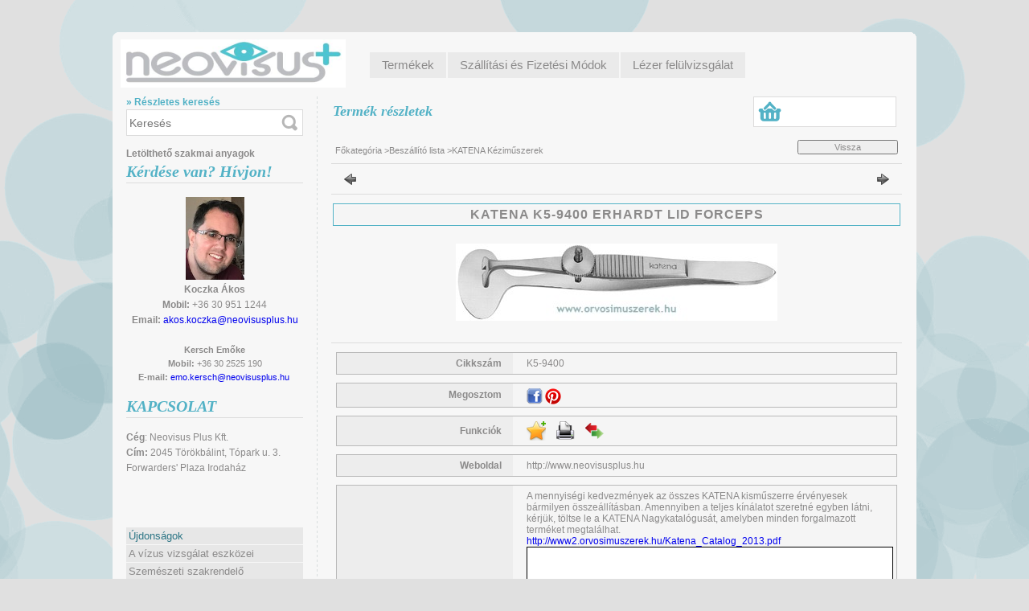

--- FILE ---
content_type: text/html; charset=UTF-8
request_url: http://orvosimuszerek.hu/spd/K5-9400/KATENA-K5-9400-ERHARDT-LID-FORCEPS
body_size: 13443
content:
<!DOCTYPE html PUBLIC "-//W3C//DTD XHTML 1.0 Transitional//EN" "http://www.w3.org/TR/xhtml1/DTD/xhtml1-transitional.dtd">
<html xmlns="http://www.w3.org/1999/xhtml" lang="hu" xml:lang="hu" lang="hu" xml:lang="hu" style="">
<head>
<meta http-equiv="Content-Type" content="text/html; charset=utf-8">
<meta http-equiv="Content-Language" content="HU">
<meta http-equiv="Cache-Control" content="no-cache">
<meta name="description" content="KATENA K5-9400 ERHARDT LID FORCEPS , A mennyiségi kedvezmények az összes KATENA kisműszerre érvényesek bármilyen összeállításban. Amennyiben a teljes kínálatot ">
<meta name="robots" content="index, follow">
<meta http-equiv="X-UA-Compatible" content="IE=Edge">
<meta property="og:site_name" content="Neovisus Szemészeti és Orvosi Műszerek" />
<meta property="og:title" content="KATENA K5-9400 ERHARDT LID FORCEPS - Szemészeti Műszerek TOM">
<meta property="og:description" content="KATENA K5-9400 ERHARDT LID FORCEPS , A mennyiségi kedvezmények az összes KATENA kisműszerre érvényesek bármilyen összeállításban. Amennyiben a teljes kínálatot ">
<meta property="og:type" content="product">
<meta property="og:url" content="http://orvosimuszerek.hu/spd/K5-9400/KATENA-K5-9400-ERHARDT-LID-FORCEPS">
<meta property="og:image" content="http://orvosimuszerek.hu/img/2469/K5-9400/450x450/K5-9400.jpg">

<title>KATENA K5-9400 ERHARDT LID FORCEPS - Szemészeti Műszerek TOM</title>


<script type="text/javascript">
var service_type="shop";
var shop_url_main="http://orvosimuszerek.hu";
var actual_lang="hu";
var money_len="0";
var money_thousend=" ";
var money_dec=",";
var shop_id=2469;
var unas_design_url="http:"+"/"+"/"+"orvosimuszerek.hu"+"/"+"!common_design"+"/"+"custom"+"/"+"neovisus.unas.hu"+"/";
var unas_design_code='0';
var unas_base_design_code='2';
var unas_design_ver=2;
var unas_design_subver=0;
var unas_shop_url='http://orvosimuszerek.hu';
var config_plus=new Array();
config_plus['money_type']='Ft';
config_plus['money_type_display']='Ft';
var lang_text=new Array();

var UNAS = UNAS || {};
UNAS.shop={"base_url":'http://orvosimuszerek.hu',"domain":'orvosimuszerek.hu',"username":'neovisus.unas.hu',"id":2469,"lang":'hu',"currency_type":'Ft',"currency_code":'HUF',"currency_rate":'1',"currency_length":0,"base_currency_length":0,"canonical_url":'http://orvosimuszerek.hu/spd/K5-9400/KATENA-K5-9400-ERHARDT-LID-FORCEPS'};
UNAS.design={"code":'0',"page":'artdet'};
UNAS.api_auth="feef166f1cc1a8b4178a981855a11505";
UNAS.customer={"email":'',"id":0,"group_id":0,"without_registration":0};
UNAS.shop["category_id"]="875190";
UNAS.shop["sku"]="K5-9400";
UNAS.shop["product_id"]="63335083";
UNAS.shop["only_private_customer_can_purchase"] = false;
 

UNAS.text = {
    "button_overlay_close": `Bezár`,
    "popup_window": `Felugró ablak`,
    "list": `lista`,
    "updating_in_progress": `frissítés folyamatban`,
    "updated": `frissítve`,
    "is_opened": `megnyitva`,
    "is_closed": `bezárva`,
    "deleted": `törölve`,
    "consent_granted": `hozzájárulás megadva`,
    "consent_rejected": `hozzájárulás elutasítva`,
    "field_is_incorrect": `mező hibás`,
    "error_title": `Hiba!`,
    "product_variants": `termék változatok`,
    "product_added_to_cart": `A termék a kosárba került`,
    "product_added_to_cart_with_qty_problem": `A termékből csak [qty_added_to_cart] [qty_unit] került kosárba`,
    "product_removed_from_cart": `A termék törölve a kosárból`,
    "reg_title_name": `Név`,
    "reg_title_company_name": `Cégnév`,
    "number_of_items_in_cart": `Kosárban lévő tételek száma`,
    "cart_is_empty": `A kosár üres`,
    "cart_updated": `A kosár frissült`
};


UNAS.text["delete_from_compare"]= `Törlés összehasonlításból`;
UNAS.text["comparison"]= `Összehasonlítás`;

UNAS.text["delete_from_favourites"]= `Törlés a kedvencek közül`;
UNAS.text["add_to_favourites"]= `Kedvencekhez`;






window.lazySizesConfig=window.lazySizesConfig || {};
window.lazySizesConfig.loadMode=1;
window.lazySizesConfig.loadHidden=false;

window.dataLayer = window.dataLayer || [];
function gtag(){dataLayer.push(arguments)};
gtag('js', new Date());
</script>

<script src="http://orvosimuszerek.hu/!common_packages/jquery/jquery-1.7.2.js?mod_time=1690980618" type="text/javascript"></script>
<script src="http://orvosimuszerek.hu/!common_packages/jquery/plugins/bgiframe/bgiframe.js?mod_time=1690980618" type="text/javascript"></script>
<script src="http://orvosimuszerek.hu/!common_packages/jquery/plugins/ajaxqueue/ajaxqueue.js?mod_time=1690980618" type="text/javascript"></script>
<script src="http://orvosimuszerek.hu/!common_packages/jquery/plugins/color/color.js?mod_time=1690980618" type="text/javascript"></script>
<script src="http://orvosimuszerek.hu/!common_packages/jquery/plugins/autocomplete/autocomplete.js?mod_time=1751452520" type="text/javascript"></script>
<script src="http://orvosimuszerek.hu/!common_packages/jquery/plugins/cookie/cookie.js?mod_time=1690980618" type="text/javascript"></script>
<script src="http://orvosimuszerek.hu/!common_packages/jquery/plugins/treeview/treeview.js?mod_time=1690980618" type="text/javascript"></script>
<script src="http://orvosimuszerek.hu/!common_packages/jquery/plugins/treeview/treeview.edit.js?mod_time=1690980618" type="text/javascript"></script>
<script src="http://orvosimuszerek.hu/!common_packages/jquery/plugins/treeview/treeview.async.js?mod_time=1690980618" type="text/javascript"></script>
<script src="http://orvosimuszerek.hu/!common_packages/jquery/plugins/tools/tools-1.2.7.js?mod_time=1690980618" type="text/javascript"></script>
<script src="http://orvosimuszerek.hu/!common_packages/jquery/plugins/nivoslider/nivoslider.js?mod_time=1690980618" type="text/javascript"></script>
<script src="http://orvosimuszerek.hu/!common_packages/jquery/own/shop_common/exploded/common.js?mod_time=1764831094" type="text/javascript"></script>
<script src="http://orvosimuszerek.hu/!common_packages/jquery/own/shop_common/exploded/common_overlay.js?mod_time=1754986322" type="text/javascript"></script>
<script src="http://orvosimuszerek.hu/!common_packages/jquery/own/shop_common/exploded/common_shop_popup.js?mod_time=1754991412" type="text/javascript"></script>
<script src="http://orvosimuszerek.hu/!common_packages/jquery/own/shop_common/exploded/common_start_checkout.js?mod_time=1752056294" type="text/javascript"></script>
<script src="http://orvosimuszerek.hu/!common_packages/jquery/own/shop_common/exploded/design_1500.js?mod_time=1725525511" type="text/javascript"></script>
<script src="http://orvosimuszerek.hu/!common_packages/jquery/own/shop_common/exploded/function_change_address_on_order_methods.js?mod_time=1752056294" type="text/javascript"></script>
<script src="http://orvosimuszerek.hu/!common_packages/jquery/own/shop_common/exploded/function_check_password.js?mod_time=1751452520" type="text/javascript"></script>
<script src="http://orvosimuszerek.hu/!common_packages/jquery/own/shop_common/exploded/function_check_zip.js?mod_time=1767692286" type="text/javascript"></script>
<script src="http://orvosimuszerek.hu/!common_packages/jquery/own/shop_common/exploded/function_compare.js?mod_time=1751452520" type="text/javascript"></script>
<script src="http://orvosimuszerek.hu/!common_packages/jquery/own/shop_common/exploded/function_customer_addresses.js?mod_time=1725525511" type="text/javascript"></script>
<script src="http://orvosimuszerek.hu/!common_packages/jquery/own/shop_common/exploded/function_delivery_point_select.js?mod_time=1751452520" type="text/javascript"></script>
<script src="http://orvosimuszerek.hu/!common_packages/jquery/own/shop_common/exploded/function_favourites.js?mod_time=1725525511" type="text/javascript"></script>
<script src="http://orvosimuszerek.hu/!common_packages/jquery/own/shop_common/exploded/function_infinite_scroll.js?mod_time=1758625002" type="text/javascript"></script>
<script src="http://orvosimuszerek.hu/!common_packages/jquery/own/shop_common/exploded/function_language_and_currency_change.js?mod_time=1751452520" type="text/javascript"></script>
<script src="http://orvosimuszerek.hu/!common_packages/jquery/own/shop_common/exploded/function_param_filter.js?mod_time=1764233415" type="text/javascript"></script>
<script src="http://orvosimuszerek.hu/!common_packages/jquery/own/shop_common/exploded/function_postsale.js?mod_time=1751452520" type="text/javascript"></script>
<script src="http://orvosimuszerek.hu/!common_packages/jquery/own/shop_common/exploded/function_product_print.js?mod_time=1725525511" type="text/javascript"></script>
<script src="http://orvosimuszerek.hu/!common_packages/jquery/own/shop_common/exploded/function_product_subscription.js?mod_time=1751452520" type="text/javascript"></script>
<script src="http://orvosimuszerek.hu/!common_packages/jquery/own/shop_common/exploded/function_recommend.js?mod_time=1751452520" type="text/javascript"></script>
<script src="http://orvosimuszerek.hu/!common_packages/jquery/own/shop_common/exploded/function_saved_cards.js?mod_time=1751452520" type="text/javascript"></script>
<script src="http://orvosimuszerek.hu/!common_packages/jquery/own/shop_common/exploded/function_saved_filter_delete.js?mod_time=1751452520" type="text/javascript"></script>
<script src="http://orvosimuszerek.hu/!common_packages/jquery/own/shop_common/exploded/function_search_smart_placeholder.js?mod_time=1751452520" type="text/javascript"></script>
<script src="http://orvosimuszerek.hu/!common_packages/jquery/own/shop_common/exploded/function_vote.js?mod_time=1725525511" type="text/javascript"></script>
<script src="http://orvosimuszerek.hu/!common_packages/jquery/own/shop_common/exploded/page_cart.js?mod_time=1767791927" type="text/javascript"></script>
<script src="http://orvosimuszerek.hu/!common_packages/jquery/own/shop_common/exploded/page_customer_addresses.js?mod_time=1768291154" type="text/javascript"></script>
<script src="http://orvosimuszerek.hu/!common_packages/jquery/own/shop_common/exploded/page_order_checkout.js?mod_time=1725525511" type="text/javascript"></script>
<script src="http://orvosimuszerek.hu/!common_packages/jquery/own/shop_common/exploded/page_order_details.js?mod_time=1725525511" type="text/javascript"></script>
<script src="http://orvosimuszerek.hu/!common_packages/jquery/own/shop_common/exploded/page_order_methods.js?mod_time=1760086916" type="text/javascript"></script>
<script src="http://orvosimuszerek.hu/!common_packages/jquery/own/shop_common/exploded/page_order_return.js?mod_time=1725525511" type="text/javascript"></script>
<script src="http://orvosimuszerek.hu/!common_packages/jquery/own/shop_common/exploded/page_order_send.js?mod_time=1725525511" type="text/javascript"></script>
<script src="http://orvosimuszerek.hu/!common_packages/jquery/own/shop_common/exploded/page_order_subscriptions.js?mod_time=1751452520" type="text/javascript"></script>
<script src="http://orvosimuszerek.hu/!common_packages/jquery/own/shop_common/exploded/page_order_verification.js?mod_time=1752056294" type="text/javascript"></script>
<script src="http://orvosimuszerek.hu/!common_packages/jquery/own/shop_common/exploded/page_product_details.js?mod_time=1751452520" type="text/javascript"></script>
<script src="http://orvosimuszerek.hu/!common_packages/jquery/own/shop_common/exploded/page_product_list.js?mod_time=1725525511" type="text/javascript"></script>
<script src="http://orvosimuszerek.hu/!common_packages/jquery/own/shop_common/exploded/page_product_reviews.js?mod_time=1751452520" type="text/javascript"></script>
<script src="http://orvosimuszerek.hu/!common_packages/jquery/own/shop_common/exploded/page_reg.js?mod_time=1756187462" type="text/javascript"></script>
<script src="http://orvosimuszerek.hu/!common_packages/jquery/plugins/simplyscroll/simplyscroll.js?mod_time=1690980618" type="text/javascript"></script>
<script src="http://orvosimuszerek.hu/!common_packages/jquery/plugins/artfade/artfade.js?mod_time=1690980618" type="text/javascript"></script>

<link href="http://orvosimuszerek.hu/!common_packages/jquery/plugins/autocomplete/autocomplete.css?mod_time=1690980618" rel="stylesheet" type="text/css">
<link href="http://orvosimuszerek.hu/!common_design/base/000001/css/common.css?mod_time=1763385136" rel="stylesheet" type="text/css">
<link href="http://orvosimuszerek.hu/!common_design/base/000001/css/page.css?mod_time=1751452521" rel="stylesheet" type="text/css">
<link href="http://orvosimuszerek.hu/!common_design/base/000001/css/box.css?mod_time=1751452521" rel="stylesheet" type="text/css">
<link href="http://orvosimuszerek.hu/!common_design/custom/neovisus.unas.hu/css/layout.css?mod_time=1452088186" rel="stylesheet" type="text/css">
<link href="http://orvosimuszerek.hu/!common_design/base/000001/css/design.css?mod_time=1690980619" rel="stylesheet" type="text/css">
<link href="http://orvosimuszerek.hu/!common_design/custom/neovisus.unas.hu/css/design_custom.css?mod_time=1452088186" rel="stylesheet" type="text/css">
<link href="http://orvosimuszerek.hu/!common_design/custom/neovisus.unas.hu/css/custom.css?mod_time=1452088186" rel="stylesheet" type="text/css">

<link href="http://orvosimuszerek.hu/spd/K5-9400/KATENA-K5-9400-ERHARDT-LID-FORCEPS" rel="canonical">
<link href="http://orvosimuszerek.hu/shop_ordered/2469/design_pic/favicon.ico" rel="shortcut icon">
<script type="text/javascript">
        gtag('consent', 'default', {
           'ad_storage': 'granted',
           'ad_user_data': 'granted',
           'ad_personalization': 'granted',
           'analytics_storage': 'granted',
           'functionality_storage': 'granted',
           'personalization_storage': 'granted',
           'security_storage': 'granted'
        });

    
        gtag('consent', 'update', {
           'ad_storage': 'granted',
           'ad_user_data': 'granted',
           'ad_personalization': 'granted',
           'analytics_storage': 'granted',
           'functionality_storage': 'granted',
           'personalization_storage': 'granted',
           'security_storage': 'granted'
        });

        </script>
    <script async src="https://www.googletagmanager.com/gtag/js?id=UA-4633697-38"></script>    <script type="text/javascript">
    gtag('config', 'UA-4633697-38');

        </script>
        <script type="text/javascript">
    var google_analytics=1;

                gtag('event', 'view_item', {
              "currency": "HUF",
              "value": '0',
              "items": [
                  {
                      "item_id": "K5-9400",
                      "item_name": "KATENA K5-9400  ERHARDT LID FORCEPS             ",
                      "item_category": "Beszállító lista/KATENA Kéziműszerek",
                      "price": '0'
                  }
              ],
              'non_interaction': true
            });
               </script>
       <script type="text/javascript">
        var google_ads=1;

                gtag('event','remarketing', {
            'ecomm_pagetype': 'product',
            'ecomm_prodid': ["K5-9400"]        });
            </script>
    

</head>

<body class='design_ver2' id="ud_shop_artdet" style="">
    <div id="fb-root"></div>
    <script>
        window.fbAsyncInit = function() {
            FB.init({
                xfbml            : true,
                version          : 'v22.0'
            });
        };
    </script>
    <script async defer crossorigin="anonymous" src="https://connect.facebook.net/hu_HU/sdk.js"></script>
    <div id="image_to_cart" style="display:none; position:absolute; z-index:100000;"></div>
<div class="overlay_common overlay_warning" id="overlay_cart_add"></div>
<script type="text/javascript">$(document).ready(function(){ overlay_init("cart_add",{"onBeforeLoad":false}); });</script>
<div id="overlay_login_outer"></div>	
	<script type="text/javascript">
	$(document).ready(function(){
	    var login_redir_init="";

		$("#overlay_login_outer").overlay({
			onBeforeLoad: function() {
                var login_redir_temp=login_redir_init;
                if (login_redir_act!="") {
                    login_redir_temp=login_redir_act;
                    login_redir_act="";
                }

									$.ajax({
						type: "GET",
						async: true,
						url: "http://orvosimuszerek.hu/shop_ajax/ajax_popup_login.php",
						data: {
							shop_id:"2469",
							lang_master:"hu",
                            login_redir:login_redir_temp,
							explicit:"ok",
							get_ajax:"1"
						},
						success: function(data){
							$("#overlay_login_outer").html(data);
							if (unas_design_ver >= 5) $("#overlay_login_outer").modal('show');
							$('#overlay_login1 input[name=shop_pass_login]').keypress(function(e) {
								var code = e.keyCode ? e.keyCode : e.which;
								if(code.toString() == 13) {		
									document.form_login_overlay.submit();		
								}	
							});	
						}
					});
								},
			top: 200,
			mask: {
	color: "#000000",
	loadSpeed: 200,
	maskId: "exposeMaskOverlay",
	opacity: 0.7
},
			closeOnClick: (config_plus['overlay_close_on_click_forced'] === 1),
			onClose: function(event, overlayIndex) {
				$("#login_redir").val("");
			},
			load: false
		});
		
			});
	function overlay_login() {
		$(document).ready(function(){
			$("#overlay_login_outer").overlay().load();
		});
	}
	function overlay_login_remind() {
        if (unas_design_ver >= 5) {
            $("#overlay_remind").overlay().load();
        } else {
            $(document).ready(function () {
                $("#overlay_login_outer").overlay().close();
                setTimeout('$("#overlay_remind").overlay().load();', 250);
            });
        }
	}

    var login_redir_act="";
    function overlay_login_redir(redir) {
        login_redir_act=redir;
        $("#overlay_login_outer").overlay().load();
    }
	</script>  
	<div class="overlay_common overlay_info" id="overlay_remind"></div>
<script type="text/javascript">$(document).ready(function(){ overlay_init("remind",[]); });</script>

	<script type="text/javascript">
    	function overlay_login_error_remind() {
		$(document).ready(function(){
			load_login=0;
			$("#overlay_error").overlay().close();
			setTimeout('$("#overlay_remind").overlay().load();', 250);	
		});
	}
	</script>  
	<div class="overlay_common overlay_info" id="overlay_newsletter"></div>
<script type="text/javascript">$(document).ready(function(){ overlay_init("newsletter",[]); });</script>

<script type="text/javascript">
function overlay_newsletter() {
    $(document).ready(function(){
        $("#overlay_newsletter").overlay().load();
    });
}
</script>
<div class="overlay_common overlay_error" id="overlay_script"></div>
<script type="text/javascript">$(document).ready(function(){ overlay_init("script",[]); });</script>
    <script>
    $(document).ready(function() {
        $.ajax({
            type: "GET",
            url: "http://orvosimuszerek.hu/shop_ajax/ajax_stat.php",
            data: {master_shop_id:"2469",get_ajax:"1"}
        });
    });
    </script>
    

<div id='banner_popup_content'></div>

<div id="container">
	
	<div id="header">
    	<div id="header_top">
        	     
        </div>	
    	<div id="header_container">
        	<div id='head_content'><!-- UnasElement {type:slide} -->
<div id="head_slide" class="nivoSlider" style="width:280px; height:60px;">
	<a id="head_slide_0" href="http://orvosimuszerek.hu/"><img src="http://orvosimuszerek.hu/shop_pic.php?time=1433334512&width=280&height=60&design_element=head_slide_0.jpg" width="280" height="60" border="0" title="" alt="" style="width:280px; height:60px;" /></a>
</div>
</div>
            <div id="header_menu"><div id="menu_content"><ul><li class="menu_item_1"><span class="menu_item_inner"><a href="http://orvosimuszerek.hu/sct/0/"><strong>Termékek</strong></a></span></li><li class="menu_item_2"><span class="menu_item_inner"><a href="http://orvosimuszerek.hu/shop_contact.php"><strong>Szállítási és Fizetési Módok</strong></a></span></li><li class="menu_item_plus menu_item_3" id="menu_item_id_542651"><span class="menu_item_inner"><a href="http://orvosimuszerek.hu/spl/808429/Lezer_felulvizsgalat" target="_top"><strong>Lézer felülvizsgálat</strong></a></span></li></ul></div><script type="text/javascript">
	$("#menu_content a").each(function() {
		if($(this).attr("href")==document.location.href) {
			$(this).parents("li:first").addClass("selected_menu");
		}
	});
</script>
</div>           
            <div class="clear_fix"></div>
        </div>	
        <div id="header_bottom">
        	<div class="header_bottom_topframe"></div>
            <div class="header_bottom_bottomframe"></div>        
            
        </div>
    </div>
    
    <div id="content">
    	<div id="content_top"><!-- --></div>
        <div id="content_container_outer"><div id="content_container"><div id="content_container_inner">    
        	
            <div id="left">
                <div id="box_left">
                
                	<div id="box_search">
	                    <div id="adv_search"><a href="http://orvosimuszerek.hu/shop_searchcomplex.php"><strong>&raquo; Részletes keresés</strong></a></div>
    	            	<div id='box_search_content' class='box_content'>
    <form name="form_include_search" id="form_include_search" action="http://orvosimuszerek.hu/shop_search.php" method="get">
        <div class='box_search_field'><label><span class="text_small">Kifejezés:</span></label><span class="text_input"><input name="q" id="box_search_input" type="text" maxlength="255" class="text_small js-search-input" value="" placeholder="Keresés" /></span></div>
        <div class='box_search_button'><span class="text_button"><input type="submit" value="" class="text_small" /></span></div>
    </form>
</div>
        			</div>
                
                	
                        <div class="box_left_container_cms"><div id="cms_menu"><div id="menu_content3"><ul><li class="menu_item_plus menu_item_1" id="menu_item_id_433523"><span class="menu_item_inner"><a href="http://orvosimuszerek.hu/spg/433523/Letoltheto-szakmai-anyagok" target="_top"><strong>Letölthető szakmai anyagok</strong></a></span></li></ul></div></div></div>
                        <div class="box_left_bottom"><!-- --></div>	
                          
                
                    <div id='box_container_home_banner1_1' class='box_container_1'>
                    <div class="box_left_title">Kérdése van? Hívjon!</div>
                    <div class="box_left_container"><div id='box_banner_9687' class='box_content'><div class='box_txt text_normal'><p><img src="http://orvosimuszerek.hu/shop_ordered/2469/pic/Profil_II.jpg" alt="" width="73" height="103" /></p>
<p><strong>Koczka Ákos</strong></p>
<p><strong>Mobil: </strong>+36 30 951 1244</p>
<p><strong>Email: </strong><a href="mailto:akos.koczka@neovisusplus.hu">akos.koczka@neovisusplus.hu</a></p>
<p>&nbsp;</p>
<p><span style="font-size: 11px;"><strong>Kersch Emőke</strong></span></p>
<p><span style="font-size: 11px;"><strong>Mobil:</strong> +36 30 2525 190</span></p>
<p><span style="font-size: 11px;"><strong>E-mail:</strong> <a href="mailto:emo.kersch@neovisusplus.hu">emo.kersch@neovisusplus.hu</a> </span></p></div></div></div>
                    <div class="box_left_bottom"><!-- --></div>	
					</div><div id='box_container_home_banner2_1' class='box_container_2'>
                    <div class="box_left_title">KAPCSOLAT</div>
                    <div class="box_left_container"><div id='box_banner_2881' class='box_content'><div class='box_txt text_normal'><p style="text-align: left;"><strong>Cég</strong>: Neovisus Plus Kft.</p>
<p style="text-align: left;"><strong>Cím:</strong> 2045 Törökbálint, Tópark u. 3.</p>
<p style="text-align: left;">Forwarders' Plaza Irodaház</p>
<p style="text-align: left;"></p>
<p style="text-align: left;"></p></div></div></div>
                    <div class="box_left_bottom"><!-- --></div>	
					</div><div id='box_container_shop_cat' class='box_container_3'>
                    <div class="box_left_title">Kategóriák</div>
                    <div class="box_left_container"><div id='box_cat_content' class='box_content box_cat_type_ajax'><ul id='box_cat_main'><li id='box_cat_spec_new'><span class='box_cat_spec'><a href='http://orvosimuszerek.hu/shop_artspec.php?artspec=2' class='text_small'><span class='text_color_fault'>Újdonságok</span></a></span></li><li id='box_cat_1_642170' class=' hasChildren'><span class='text_small box_cat_style0 box_cat_level0 text_style_strong box_cat_click_level0'>A vízus vizsgálat eszközei</span>
<ul style="display: none;"><li><span class="placeholder">&nbsp;</span></li></ul></li><li id='box_cat_1_646508' class=' hasChildren'><span class='text_small box_cat_style0 box_cat_level0 text_style_strong box_cat_click_level0'>Szemészeti szakrendelő minimumfeltétel</span>
<ul style="display: none;"><li><span class="placeholder">&nbsp;</span></li></ul></li><li id='box_cat_1_254463' class=' hasChildren'><span class='text_small box_cat_style0 box_cat_level0 text_style_strong box_cat_click_level0'>Réslámpa és tartozékok</span>
<ul style="display: none;"><li><span class="placeholder">&nbsp;</span></li></ul></li><li id='box_cat_1_275399' class=''><span class='text_small box_cat_style0 box_cat_level0 text_style_strong'><a href='http://orvosimuszerek.hu/spl/275399/Szemtukor-lupe' class='text_small text_style_strong box_cat_click_level0' >Szemtükör, lupé</a></span></li><li id='box_cat_1_275091' class=''><span class='text_small box_cat_style0 box_cat_level0 text_style_strong'><a href='http://orvosimuszerek.hu/spl/275091/Skiaszkop-szemtukor-szett' class='text_small text_style_strong box_cat_click_level0' >Skiaszkóp, szemtükör szett</a></span></li><li id='box_cat_1_241495' class=' hasChildren'><span class='text_small box_cat_style0 box_cat_level0 text_style_strong box_cat_click_level0'>Szemnyomásmérő</span>
<ul style="display: none;"><li><span class="placeholder">&nbsp;</span></li></ul></li><li id='box_cat_1_729325' class=''><span class='text_small box_cat_style0 box_cat_level0 text_style_strong'><a href='http://orvosimuszerek.hu/spl/729325/Non-kontakt-szemnyomasmeres' class='text_small text_style_strong box_cat_click_level0' >Non-kontakt szemnyomásmérés</a></span></li><li id='box_cat_1_940439' class=''><span class='text_small box_cat_style0 box_cat_level0 text_style_strong'><a href='http://orvosimuszerek.hu/spl/940439/Hordozhato-szuro-muszerek' class='text_small text_style_strong box_cat_click_level0' >Hordozható szűrő műszerek </a></span></li><li id='box_cat_1_935244' class=' hasChildren'><span class='text_small box_cat_style0 box_cat_level0 text_style_strong box_cat_click_level0'>Dioptriamérő / Lencsemérő</span>
<ul style="display: none;"><li><span class="placeholder">&nbsp;</span></li></ul></li><li id='box_cat_1_329442' class=''><span class='text_small box_cat_style0 box_cat_level0 text_style_strong'><a href='http://orvosimuszerek.hu/spl/329442/Perimeter-Latoter-vizsgalo' class='text_small text_style_strong box_cat_click_level0' >Periméter / Látótér vizsgáló</a></span></li><li id='box_cat_1_670722' class=' hasChildren'><span class='text_small box_cat_style0 box_cat_level0 text_style_strong box_cat_click_level0'>OCT, BIOMÉTER (lencsetervezés), topográf</span>
<ul style="display: none;"><li><span class="placeholder">&nbsp;</span></li></ul></li><li id='box_cat_1_882134' class=''><span class='text_small box_cat_style0 box_cat_level0 text_style_strong'><a href='http://orvosimuszerek.hu/spl/882134/Funduskamera' class='text_small text_style_strong box_cat_click_level0' >Funduskamera</a></span></li><li id='box_cat_1_476222' class=''><span class='text_small box_cat_style0 box_cat_level0 text_style_strong'><a href='http://orvosimuszerek.hu/spl/476222/Ultrahang' class='text_small text_style_strong box_cat_click_level0' >Ultrahang</a></span></li><li id='box_cat_1_402754' class=' hasChildren'><span class='text_small box_cat_style0 box_cat_level0 text_style_strong box_cat_click_level0'>Lézerek - NORLASE - pattern retina/glaukóma, OPTOTEK - Yag/Slt</span>
<ul style="display: none;"><li><span class="placeholder">&nbsp;</span></li></ul></li><li id='box_cat_1_926147' class=' hasChildren'><span class='text_small box_cat_style0 box_cat_level0 text_style_strong box_cat_click_level0'>Fogyóanyag, implantátum, izzó</span>
<ul style="display: none;"><li><span class="placeholder">&nbsp;</span></li></ul></li><li id='box_cat_1_945360' class=''><span class='text_small box_cat_style0 box_cat_level0 text_style_strong'><a href='http://orvosimuszerek.hu/spl/945360/Maszk-vedofelszereles' class='text_small text_style_strong box_cat_click_level0' >Maszk, védőfelszerelés</a></span></li><li id='box_cat_1_133918' class=''><span class='text_small box_cat_style0 box_cat_level0 text_style_strong'><a href='http://orvosimuszerek.hu/spl/133918/Kezi-muteti-mikro-muszer' class='text_small text_style_strong box_cat_click_level0' >Kézi, műtéti mikro-műszer</a></span></li><li id='box_cat_1_367104' class=' hasChildren'><span class='text_small box_cat_style0 box_cat_level0 text_style_strong box_cat_click_level0'>Diagnosztikai kisműszer</span>
<ul style="display: none;"><li><span class="placeholder">&nbsp;</span></li></ul></li><li id='box_cat_1_351239' class=''><span class='text_small box_cat_style0 box_cat_level0 text_style_strong'><a href='http://orvosimuszerek.hu/spl/351239/Kryosebeszet' class='text_small text_style_strong box_cat_click_level0' >Kryosebészet</a></span></li><li id='box_cat_1_810068' class=''><span class='text_small box_cat_style0 box_cat_level0 text_style_strong'><a href='http://orvosimuszerek.hu/spl/810068/Elektromos-muszerasztal-es-szek' class='text_small text_style_strong box_cat_click_level0' >Elektromos műszerasztal és szék</a></span></li><li id='box_cat_1_679213' class=''><span class='text_small box_cat_style0 box_cat_level0 text_style_strong'><a href='http://orvosimuszerek.hu/spl/679213/Szemeszeti-kiegeszitok-tesztek' class='text_small text_style_strong box_cat_click_level0' > Szemészeti kiegészítők, tesztek</a></span></li><li id='box_cat_1_879208' class=''><span class='text_small box_cat_style0 box_cat_level0 text_style_strong'><a href='http://orvosimuszerek.hu/spl/879208/Szamitogep-es-szoftver' class='text_small text_style_strong box_cat_click_level0' >Számítógép és szoftver</a></span></li><li id='box_cat_1_369722' class=' open'><span class='text_small box_cat_style0 box_cat_level0 text_style_strong box_cat_click_level0'>Beszállító lista</span><ul><li id='box_cat_2_422781' class=' hasChildren'><span class='text_small box_cat_style1 box_cat_level2 box_cat_click_level2'>TOMEY Termékek</span>
<ul style="display: none;"><li><span class="placeholder">&nbsp;</span></li></ul></li><li id='box_cat_2_864840' class=' hasChildren'><span class='text_small box_cat_style1 box_cat_level2 box_cat_click_level2'>KEELER Termékek</span>
<ul style="display: none;"><li><span class="placeholder">&nbsp;</span></li></ul></li><li id='box_cat_2_130148' class=''><span class='text_small box_cat_style1 box_cat_level2'><a href='http://orvosimuszerek.hu/spl/130148/WELCH-ALLYN-Termekek' class='text_small box_cat_click_level2' >WELCH ALLYN Termékek</a></span></li><li id='box_cat_2_875190' class=''><span class='text_small box_cat_style1 box_cat_level2 text_color_fault text_style_strong'><a href='http://orvosimuszerek.hu/spl/875190/KATENA-Kezimuszerek' class='text_small text_color_fault text_style_strong box_cat_click_level2' >KATENA Kéziműszerek</a></span></li><li id='box_cat_2_802725' class=''><span class='text_small box_cat_style1 box_cat_level2'><a href='http://orvosimuszerek.hu/spl/802725/OPTOTEK-Termekek' class='text_small box_cat_click_level2' >OPTOTEK Termékek</a></span></li><li id='box_cat_2_214447' class=''><span class='text_small box_cat_style1 box_cat_level2'><a href='http://orvosimuszerek.hu/spl/214447/OPTOPOL-Termekek' class='text_small box_cat_click_level2' >OPTOPOL Termékek</a></span></li><li id='box_cat_2_342479' class=''><span class='text_small box_cat_style1 box_cat_level2'><a href='http://orvosimuszerek.hu/spl/342479/ACCUTOME-Termekek' class='text_small box_cat_click_level2' >ACCUTOME Termékek</a></span></li><li id='box_cat_2_422460' class=' hasChildren'><span class='text_small box_cat_style1 box_cat_level2 box_cat_click_level2'>OCULAR Lencsék</span>
<ul style="display: none;"><li><span class="placeholder">&nbsp;</span></li></ul></li><li id='box_cat_2_165237' class=''><span class='text_small box_cat_style1 box_cat_level2'><a href='http://orvosimuszerek.hu/spl/165237/MDT-Termekek' class='text_small box_cat_click_level2' >MDT Termékek</a></span></li><li id='box_cat_2_903300' class=''><span class='text_small box_cat_style1 box_cat_level2'><a href='http://orvosimuszerek.hu/spl/903300/A1-MEDICAL-Kezimuszerek' class='text_small box_cat_click_level2' >A1-MEDICAL Kéziműszerek</a></span></li><li id='box_cat_2_635924' class=''><span class='text_small box_cat_style1 box_cat_level2'><a href='http://orvosimuszerek.hu/spl/635924/LABTICIAN-implantatumok' class='text_small box_cat_click_level2' >LABTICIAN implantátumok</a></span></li><li id='box_cat_2_672310' class=''><span class='text_small box_cat_style1 box_cat_level2'><a href='http://orvosimuszerek.hu/spl/672310/KOWA-Termekek' class='text_small box_cat_click_level2' >KOWA Termékek</a></span></li><li id='box_cat_2_847520' class=''><span class='text_small box_cat_style1 box_cat_level2'><a href='http://orvosimuszerek.hu/spl/847520/INAMI-Termekek' class='text_small box_cat_click_level2' >INAMI Termékek</a></span></li><li id='box_cat_2_610314' class=''><span class='text_small box_cat_style1 box_cat_level2'><a href='http://orvosimuszerek.hu/spl/610314/LUNEAU-Termekek' class='text_small box_cat_click_level2' >LUNEAU Termékek</a></span></li><li id='box_cat_2_818937' class=''><span class='text_small box_cat_style1 box_cat_level2'><a href='http://orvosimuszerek.hu/spl/818937/FCI-Termekek' class='text_small box_cat_click_level2' >FCI Termékek</a></span></li><li id='box_cat_2_989286' class=''><span class='text_small box_cat_style1 box_cat_level2'><a href='http://orvosimuszerek.hu/spl/989286/MEDIWORKS-Termekek' class='text_small box_cat_click_level2' >MEDIWORKS Termékek</a></span></li><li id='box_cat_2_187466' class=''><span class='text_small box_cat_style1 box_cat_level2'><a href='http://orvosimuszerek.hu/spl/187466/VISUSCIENCE-Termekek' class='text_small box_cat_click_level2' >VISUSCIENCE Termékek</a></span></li><li id='box_cat_2_620544' class=''><span class='text_small box_cat_style1 box_cat_level2'><a href='http://orvosimuszerek.hu/NORLASE-termekek' class='text_small box_cat_click_level2' >NORLASE termékek</a></span></li></ul></li><li id='box_cat_1_144122' class=''><span class='text_small box_cat_style0 box_cat_level0 text_style_strong'><a href='http://orvosimuszerek.hu/spl/144122/Szinlatas-vizsgalat' class='text_small text_style_strong box_cat_click_level0' >Színlátás vizsgálat</a></span></li><li id='box_cat_1_862179' class=''><span class='text_small box_cat_style0 box_cat_level0 text_style_strong'><a href='http://orvosimuszerek.hu/spl/862179/Szakkonyv' class='text_small text_style_strong box_cat_click_level0' >Szakkönyv</a></span></li></ul></div></div>
                    <div class="box_left_bottom"><!-- --></div>	
					</div><div id='box_container_common_lang' class='box_container_4'>
                    <div class="box_left_title">Nyelv váltás</div>
                    <div class="box_left_container">
<div id='box_lang_content' class='box_content'>

    
    <script type="text/javascript">
$(document).ready(function(){
	$(".box_lang_flag").fadeTo(0, 0.6);
	$(".box_lang_flag").hover(function() {
		$(this).fadeTo(0, 1);
	},function(){
		$(this).fadeTo(0, 0.5);
	});
});
</script>

    <div class='box_lang_type_flag'>
        <a id="box_lang_hu" data-lang="hu" href="#" data-uri="/spd/K5-9400/KATENA-K5-9400-ERHARDT-LID-FORCEPS" onclick="location.href='http://orvosimuszerek.hu'+$(this).data('uri')" class="text_small box_lang_a_select" title="Magyar" rel="nofollow"><img src="http://orvosimuszerek.hu/!common_design/own/image/icon/flag/30x22/hu.gif" alt="Magyar" title="Magyar"  width="30"  height="22"  class="box_lang_flag_select" /></a><a id="box_lang_en" data-lang="en" href="#" data-uri="/en/spd/K5-9400/KATENA-K5-9400-ERHARDT-LID-FORCEPS" onclick="location.href='http://orvosimuszerek.hu'+$(this).data('uri')" class="text_small" title="English" rel="nofollow"><img src="http://orvosimuszerek.hu/!common_design/own/image/icon/flag/30x22/en.gif" alt="English" title="English"  width="30"  height="22"  class="box_lang_flag" /></a>
    </div>
    

    

</div>
</div>
                    <div class="box_left_bottom"><!-- --></div>	
					</div><div id='box_container_shop_top' class='box_container_5'>
                    <div class="box_left_title">TOP termékek</div>
                    <div class="box_left_container"><div id='box_top_content' class='box_content box_top_content'><div class='box_content_ajax' data-min-length='5'></div><script type="text/javascript">
	$.ajax({
		type: "GET",
		async: true,
		url: "http://orvosimuszerek.hu/shop_ajax/ajax_box_top.php",
		data: {
			box_id:"",
			cat_endid:"875190",
			get_ajax:1,
			shop_id:"2469",
			lang_master:"hu"
		},
		success: function(result){
			$("#box_top_content").html(result);
		}
	});
</script>
</div></div>
                    <div class="box_left_bottom"><!-- --></div>	
					</div><div id='box_container_shop_art' class='box_container_6'>
                    <div class="box_left_title">Termékajánló</div>
                    <div class="box_left_container"><div id='box_art_content' class='box_content box_art_content'><div class='box_content_ajax' data-min-length='5'></div><script type="text/javascript">
	$.ajax({
		type: "GET",
		async: true,
		url: "http://orvosimuszerek.hu/shop_ajax/ajax_box_art.php",
		data: {
			box_id:"",
			cat_endid:"875190",
			get_ajax:1,
			shop_id:"2469",
			lang_master:"hu"
		},
		success: function(result){
			$("#box_art_content").html(result);
		}
	});
</script>
</div></div>
                    <div class="box_left_bottom"><!-- --></div>	
					</div><div id='box_container_home_banner4_1' class='box_container_7'>
                    <div class="box_left_title">Keressen gyorsan!</div>
                    <div class="box_left_container"><div id='box_banner_6884' class='box_content'><div class='box_txt text_normal'><div style="text-align: center;"><span style="font-size: 13px;"><strong>Nem találja, amit keres?<span style="color: #339966;"><img src="http://orvosimuszerek.hu/shop_ordered/2469/pic/nyil2.jpg" width="11" height="20" style="float: right;" /></span><br /></strong><strong>Használja a keresés mezőt a bal felső </strong><strong>sarokban vagy a </strong></span></div>
<div style="text-align: center;"><span style="font-size: 13px;"><strong><a href="http://orvosimuszerek.hu/shop_searchcomplex.php" title="Részletes keresés a Neovisus Szemészeti és Orvosi Műszer webáruházban">Részletes keresés</a> funkciót!</strong></span></div></div></div></div>
                    <div class="box_left_bottom"><!-- --></div>	
					</div>
                </div>
            </div>
            
            <div id="center">
                <div id="body">
                    <div id="body_title_cart">
                    	<div id="body_title">
    <div id='title_content' class='title_content_noh'>
    
        Termék részletek
    
    </div>
</div>	
                        <div id="cart_box">
                            <div id="shop_cart"></div>
                            
                        </div> 
                    </div>
                    <div id="body_container_top"></div>
                    <div id="body_container">
                    	<div id='page_content_outer'>












<div id='page_artdet_content' class='page_content'>
	
    <script language="javascript" type="text/javascript">
<!--
var lang_text_warning=`Figyelem!`
var lang_text_required_fields_missing=`Kérjük töltse ki a kötelező mezők mindegyikét!`
function formsubmit_artdet() {
   cart_add("K5__unas__9400","",null,1)
}
$(document).ready(function(){
	select_base_price("K5__unas__9400",1);
	
	
});
// -->
</script>

	

	<div class='page_artdet_head'>
        <div class='page_artdet_dispcat'><span class="text_small"><a href="http://orvosimuszerek.hu/sct/0/" class="text_small breadcrumb_item breadcrumb_main">Főkategória</a><span class='breadcrumb_sep'> &gt;</span><a href="http://orvosimuszerek.hu/sct/369722/Beszallito-lista" class="text_small breadcrumb_item">Beszállító lista</a><span class='breadcrumb_sep'> &gt;</span><a href="http://orvosimuszerek.hu/spl/875190/KATENA-Kezimuszerek" class="text_small breadcrumb_item">KATENA Kéziműszerek</a></span></div>
        <div class='page_artdet_buttonback'><span class="text_button"><input name="button" type="button" class="text_small" value="Vissza" onclick="location.href='http://orvosimuszerek.hu/sct/875190/KATENA-Kezimuszerek'" /></span></div>
        <div class='clear_fix'></div>
    </div>
    <div class='page_hr'><hr/></div> 
    
	
        <div class='page_artdet_prev'>
            <div class='page_artdet_prev_left'><a href="javascript:product_det_prevnext('http://orvosimuszerek.hu/spd/K5-9400/KATENA-K5-9400-ERHARDT-LID-FORCEPS','?cat=875190&sku=K5-9400&action=prev_js')" class="text_normal page_artdet_prev_icon" rel="nofollow"><strong>&nbsp;</strong></a></div>
            <div class='page_artdet_prev_right'><a href="javascript:product_det_prevnext('http://orvosimuszerek.hu/spd/K5-9400/KATENA-K5-9400-ERHARDT-LID-FORCEPS','?cat=875190&sku=K5-9400&action=next_js')" class="text_normal page_artdet_next_icon" rel="nofollow"><strong>&nbsp;</strong></a></div>
    
            <div class='clear_fix'></div>
        </div>
        <div class='page_hr'><hr/></div>
    
        
	
    
    	<div>
        
        <form name="form_temp_artdet">

        
        <div class='page_artdet_name_outer border_1'>
        <div class='page_artdet_name bg_color_light2'><h1><span class="text_bigger"><strong><span class="text_style_spacing">
        KATENA K5-9400  ERHARDT LID FORCEPS             

        </span></strong></span></h1></div>
        </div>
        
        <div class='page_artdet_pic'>
        <table cellpadding="0" cellspacing="0" border="0">
                <tr>
                  <td class='page_artdet_frame_topleft'></td>
                  <td class='page_artdet_frame_top'></td>
                  <td class='page_artdet_frame_topright'></td>
                </tr>
                <tr>
                  <td class='page_artdet_frame_left'></td>
                  <td class='page_artdet_frame_content'><span class="text_normal"><img id="main_image" src="http://orvosimuszerek.hu/img/2469/K5-9400/450x450/K5-9400.jpg?time=1333484465" alt="KATENA K5-9400  ERHARDT LID FORCEPS             " title="KATENA K5-9400  ERHARDT LID FORCEPS             "  /></span></td>
                  <td class='page_artdet_frame_right'></td>
                </tr>
                <tr>
                  <td class='page_artdet_frame_bottomleft'></td>
                  <td class='page_artdet_frame_bottom'></td>
                  <td class='page_artdet_frame_bottomright'></td>
                </tr>
        </table>
        
        
        </div>
        
        
        
        <div class='page_hr'><hr/></div>

            
        
        
        <div id="page_artdet_price">
        	 
        
            <div class="page_design_item">
<div class="page_design_fault_out ">
<div class="page_design_fault_text"><span class="text_normal"><span class="text_color_fault2"><strong>
</strong></span></span></div>
<div class="page_design_main border_2">
<table border="0" cellpadding="0" cellspacing="0">
<tr><td class="page_design_name bg_color_light3"><span class="text_normal">
<strong>Termék ára</strong></span></td>
<td class="page_design_name_content bg_color_light2"><div class="page_design_content"><div class="text_normal">

                
        
                
                
                

				

				
                
                
                <div class="page_artdet_price_login"><a href="javascript:overlay_login();"><span class="text_bigger"><span class="text_color_fault">
                Kérjen ajánlatot: <br />
<br />
akos.koczka@neovisusplus.hu / +36 30 951 1244
                </span></span></a></div>
                
    
            <div class="page_design_content_icon"></div>
</div></div></td></tr></table>
</div>
</div>
</div>
        </div>
        

        
        
        
        
        

        

        
        
        
        
        

        

        

        

        <script type="text/javascript">
            var open_cetelem=false;
            $("#page_artdet_credit_head").click(function() {
                if(!open_cetelem) {
                    $("#page_artdet_credit").slideDown( "100", function() {});
                    open_cetelem = true;
                } else {
                    $("#page_artdet_credit").slideUp( "100", function() {});
                    open_cetelem = false;
                }
            });

            var open_cofidis=false;
            $("#page_artdet_cofidis_credit_head").click(function() {
                if(!open_cofidis) {
                    $("#page_artdet_cofidis_credit").slideDown( "100", function() {});
                    open_cofidis = true;
                } else {
                    $("#page_artdet_cofidis_credit").slideUp( "100", function() {});
                    open_cofidis = false;
                }
            });

            var open_otp_aruhitel=false;
            $("#page_artdet_otp_aruhitel_credit_head").click(function() {
                if(!open_otp_aruhitel) {
                    $("#page_artdet_otp_aruhitel_credit").slideDown( "100", function() {});
                    open_otp_aruhitel = true;
                } else {
                    $("#page_artdet_otparuhitel_credit").slideUp( "100", function() {});
                    open_otp_aruhitel = false;
                }
            });
        </script>
        
        
        
        
        
        

		
        
        
        
        

        
        
        
        <input type="hidden" name="egyeb_nev1" id="temp_egyeb_nev1" value="" /><input type="hidden" name="egyeb_list1" id="temp_egyeb_list1" value="" /><input type="hidden" name="egyeb_nev2" id="temp_egyeb_nev2" value="" /><input type="hidden" name="egyeb_list2" id="temp_egyeb_list2" value="" /><input type="hidden" name="egyeb_nev3" id="temp_egyeb_nev3" value="" /><input type="hidden" name="egyeb_list3" id="temp_egyeb_list3" value="" />

        
        <div id="page_artdet_cikk">
            <div class="page_design_item">
<div class="page_design_fault_out ">
<div class="page_design_fault_text"><span class="text_normal"><span class="text_color_fault2"><strong>
</strong></span></span></div>
<div class="page_design_main border_2">
<table border="0" cellpadding="0" cellspacing="0">
<tr><td class="page_design_name bg_color_light3"><span class="text_normal">
<strong>Cikkszám</strong></span></td>
<td class="page_design_name_content bg_color_light2"><div class="page_design_content"><div class="text_normal">
<span>K5-9400</span><div class="page_design_content_icon"></div>
</div></div></td></tr></table>
</div>
</div>
</div>
        </div>
        

        </form>

        
        
            <div id="page_artdet_social_icon">
                <div class="page_design_item">
<div class="page_design_fault_out ">
<div class="page_design_fault_text"><span class="text_normal"><span class="text_color_fault2"><strong>
</strong></span></span></div>
<div class="page_design_main border_2">
<table border="0" cellpadding="0" cellspacing="0">
<tr><td class="page_design_name bg_color_light3"><span class="text_normal">
<strong>Megosztom</strong></span></td>
<td class="page_design_name_content bg_color_light2"><div class="page_design_content"><div class="text_normal">
<div class='page_artdet_social_icon_div' id='page_artdet_social_icon_facebook' onclick='window.open("http://www.facebook.com/sharer.php?u=http%3A%2F%2Forvosimuszerek.hu%2Fspd%2FK5-9400%2FKATENA-K5-9400-ERHARDT-LID-FORCEPS")' title='Facebook'></div><div class='page_artdet_social_icon_div' id='page_artdet_social_icon_pinterest' onclick='window.open("http://www.pinterest.com/pin/create/button/?url=http%3A%2F%2Forvosimuszerek.hu%2Fspd%2FK5-9400%2FKATENA-K5-9400-ERHARDT-LID-FORCEPS&media=http%3A%2F%2Forvosimuszerek.hu%2Fimg%2F2469%2FK5-9400%2F450x450%2FK5-9400.jpg&description=KATENA+K5-9400++ERHARDT+LID+FORCEPS+++++++++++++")' title='Pinterest'></div><div style='width:5px; height:20px;' class='page_artdet_social_icon_div page_artdet_social_icon_space'><!-- --></div><div style='width:95px;' class='page_artdet_social_icon_div' id='page_artdet_social_icon_like'><div class="fb-like" data-href="http://orvosimuszerek.hu/spd/K5-9400/KATENA-K5-9400-ERHARDT-LID-FORCEPS" data-width="95" data-layout="button_count" data-action="like" data-size="small" data-share="false" data-lazy="true"></div><style type="text/css">.fb-like.fb_iframe_widget > span { height: 21px !important; }</style></div><div class="page_design_content_icon"></div>
</div></div></td></tr></table>
</div>
</div>
</div>
                <div class="clear_fix"></div>
            </div>
        
        
        
            <div id="page_artdet_func_icon">
                <div class="page_design_item">
<div class="page_design_fault_out ">
<div class="page_design_fault_text"><span class="text_normal"><span class="text_color_fault2"><strong>
</strong></span></span></div>
<div class="page_design_main border_2">
<table border="0" cellpadding="0" cellspacing="0">
<tr><td class="page_design_name bg_color_light3"><span class="text_normal">
<strong>Funkciók</strong></span></td>
<td class="page_design_name_content bg_color_light2"><div class="page_design_content"><div class="text_normal">

	                <div class='page_artdet_func_outer page_artdet_func_favourites_outer_K5__unas__9400' id='page_artdet_func_favourites_outer'><a href='#' onclick='add_to_favourites("","K5-9400","page_artdet_func_favourites","page_artdet_func_favourites_outer","63335083"); return false;' title='Kedvencekhez' class='page_artdet_func_icon page_artdet_func_favourites_K5__unas__9400 ' id='page_artdet_func_favourites'></a></div>
	                
                    <div class='page_artdet_func_outer' id='page_artdet_func_print_outer'><a href='#' onclick='popup_print_dialog(2,0,"K5-9400"); return false;' title='Nyomtat' class='page_artdet_func_icon' id='page_artdet_func_print'></a></div>
                    <div class='page_artdet_func_outer' id='page_artdet_func_compare_outer'><a href='#' onclick='popup_compare_dialog("K5-9400"); return false;' title='Összehasonlítás' class='page_artdet_func_compare_K5__unas__9400 page_artdet_func_icon' id='page_artdet_func_compare'></a></div>
                    
                 	<div class='clear_fix'></div>
				<div class="page_design_content_icon"></div>
</div></div></td></tr></table>
</div>
</div>
</div>
            </div>
        

        

        
        
        
        
        
        
        

        
        
        
        
        
        
        
        <div id="page_artdet_link">
            <div class="page_design_item">
<div class="page_design_fault_out ">
<div class="page_design_fault_text"><span class="text_normal"><span class="text_color_fault2"><strong>
</strong></span></span></div>
<div class="page_design_main border_2">
<table border="0" cellpadding="0" cellspacing="0">
<tr><td class="page_design_name bg_color_light3"><span class="text_normal">
<strong>Weboldal</strong></span></td>
<td class="page_design_name_content bg_color_light2"><div class="page_design_content"><div class="text_normal">
<a href="http://www.neovisusplus.hu" target="_blank" class="text_normal" rel="nofollow">http://www.neovisusplus.hu</a><div class="page_design_content_icon"></div>
</div></div></td></tr></table>
</div>
</div>
</div>
        </div>
        
        
        
        <div id="page_artdet_rovleir">
            <div class="page_design_item">
<div class="page_design_fault_out ">
<div class="page_design_fault_text"><span class="text_normal"><span class="text_color_fault2"><strong>
</strong></span></span></div>
<div class="page_design_main border_2">
<table border="0" cellpadding="0" cellspacing="0">
<tr><td class="page_design_name bg_color_light3"><span class="text_normal">
<strong>Rövid leírás a termékről</strong></span></td>
<td class="page_design_name_content bg_color_light2"><div class="page_design_content"><div class="text_normal">
<span><p>A mennyiségi kedvezmények az összes KATENA kisműszerre érvényesek bármilyen összeállításban. Amennyiben a teljes kínálatot szeretné egyben látni, kérjük, töltse le a KATENA Nagykatalógusát, amelyben minden forgalmazott terméket megtalálhat. </p><p> <a href="http://www2.orvosimuszerek.hu/Katena_Catalog_2013.pdf" target="_blank">http://www2.orvosimuszerek.hu/Katena_Catalog_2013.pdf</a></p>
<p><a href="http://www2.orvosimuszerek.hu/Katena_Catalog_2013.pdf" title="KATENA Nagykatalógus letöltése" target="_blank"><img src="http://orvosimuszerek.hu/shop_ordered/2469/pic/KATENAKatalogus2013.jpg" alt="KATENA Nagykatalógus" title="KATENA Nagykatalógus" style="border: 1px solid black;" width="200" height="218" /></a></p>
<p><a href="http://www2.orvosimuszerek.hu/Katena_Catalog_2013.pdf" title="KATENA Nagykatalógus letöltése" target="_blank">Letöltéshez Kattintson a képre!  </a></p></span><div class="page_design_content_icon"></div>
</div></div></td></tr></table>
</div>
</div>
</div>
        </div>
        
        
        
        
        
        
        
        
        
        
        

        
        
        
        
        
        <div id="page_artdet_attach">
            <div class="page_design_item">
<div class="page_design_fault_out ">
<div class="page_design_fault_text"><span class="text_normal"><span class="text_color_fault2"><strong>
</strong></span></span></div>
<div class="page_design_main border_2">
<table border="0" cellpadding="0" cellspacing="0">
<tr><td class="page_design_name bg_color_light3"><span class="text_normal">
<strong>Hasonló termékek</strong></span></td>
<td class="page_design_name_content bg_color_light2"><div class="page_design_content"><div class="text_normal">

                
                
                    <div class='page_artdet_attach_element'>
                        <div class='page_artdet_attach_pic'>
                            <a href="http://orvosimuszerek.hu/spd/K1-7150/KATENA-K1-7150-FLIERINGA-FIXATION-RING-15MM" class="text_normal product_link_normal page_PopupTrigger" data-sku="K1-7150" title="KATENA K1-7150  FLIERINGA FIXATION RING 15MM    "><img src="http://orvosimuszerek.hu/img/2469/K1-7150/60x60/K1-7150.jpg?time=1333484052" alt="KATENA K1-7150  FLIERINGA FIXATION RING 15MM    " title="KATENA K1-7150  FLIERINGA FIXATION RING 15MM    "  class="border_2" /></a>
                        </div>
                        <div class='page_artdet_attach_text'>
                            <div class='page_artdet_attach_name'><a href="http://orvosimuszerek.hu/spd/K1-7150/KATENA-K1-7150-FLIERINGA-FIXATION-RING-15MM" class='text_normal'>KATENA K1-7150  FLIERINGA FIXATION RING 15MM    </a><br/></div>
                            
                        </div>
                        <div class='clear_fix'></div>
                    </div>            	
                
                    <div class='page_artdet_attach_element'>
                        <div class='page_artdet_attach_pic'>
                            <a href="http://orvosimuszerek.hu/spd/K7-3520/KATENA-K7-3520-AIR-INJECTION-CANNULA-27-GA" class="text_normal product_link_normal page_PopupTrigger" data-sku="K7-3520" title="KATENA K7-3520  AIR INJECTION CANNULA 27 GA     "><img src="http://orvosimuszerek.hu/img/2469/K7-3520/60x60/K7-3520.jpg?time=1333484643" alt="KATENA K7-3520  AIR INJECTION CANNULA 27 GA     " title="KATENA K7-3520  AIR INJECTION CANNULA 27 GA     "  class="border_2" /></a>
                        </div>
                        <div class='page_artdet_attach_text'>
                            <div class='page_artdet_attach_name'><a href="http://orvosimuszerek.hu/spd/K7-3520/KATENA-K7-3520-AIR-INJECTION-CANNULA-27-GA" class='text_normal'>KATENA K7-3520  AIR INJECTION CANNULA 27 GA     </a><br/></div>
                            
                        </div>
                        <div class='clear_fix'></div>
                    </div>            	
                
                    <div class='page_artdet_attach_element'>
                        <div class='page_artdet_attach_pic'>
                            <a href="http://orvosimuszerek.hu/spd/K3-2396/KATENA-K3-2396-ROSEN-PHACO-SPLITTER-60-DEG" class="text_normal product_link_normal page_PopupTrigger" data-sku="K3-2396" title="KATENA K3-2396 ROSEN PHACO SPLITTER 60 DEG"><img src="http://orvosimuszerek.hu/img/2469/K3-2396/60x60/K3-2396.jpg?time=1333484458" alt="KATENA K3-2396 ROSEN PHACO SPLITTER 60 DEG" title="KATENA K3-2396 ROSEN PHACO SPLITTER 60 DEG"  class="border_2" /></a>
                        </div>
                        <div class='page_artdet_attach_text'>
                            <div class='page_artdet_attach_name'><a href="http://orvosimuszerek.hu/spd/K3-2396/KATENA-K3-2396-ROSEN-PHACO-SPLITTER-60-DEG" class='text_normal'>KATENA K3-2396 ROSEN PHACO SPLITTER 60 DEG</a><br/></div>
                            
                        </div>
                        <div class='clear_fix'></div>
                    </div>            	
                
                    <div class='page_artdet_attach_element'>
                        <div class='page_artdet_attach_pic'>
                            <a href="http://orvosimuszerek.hu/spd/K3-2333/KATENA-K3-2333-ANIS-PHACO-CHOPPER-LEFT" class="text_normal product_link_normal page_PopupTrigger" data-sku="K3-2333" title="KATENA K3-2333 ANIS PHACO CHOPPER LEFT"><img src="http://orvosimuszerek.hu/img/2469/K3-2333/60x60/K3-2333.jpg?time=1333484459" alt="KATENA K3-2333 ANIS PHACO CHOPPER LEFT" title="KATENA K3-2333 ANIS PHACO CHOPPER LEFT"  class="border_2" /></a>
                        </div>
                        <div class='page_artdet_attach_text'>
                            <div class='page_artdet_attach_name'><a href="http://orvosimuszerek.hu/spd/K3-2333/KATENA-K3-2333-ANIS-PHACO-CHOPPER-LEFT" class='text_normal'>KATENA K3-2333 ANIS PHACO CHOPPER LEFT</a><br/></div>
                            
                        </div>
                        <div class='clear_fix'></div>
                    </div>            	
                
    
             <div class="page_design_content_icon"></div>
</div></div></td></tr></table>
</div>
</div>
</div>
        </div>
        

        

        

        

		
        
       		<div class='page_hr'><hr/></div>

			<div class='page_artforum_title'><span class="text_biggest"><strong>Vélemények a termékről</strong></span></div>

			

			
			<div class='page_artforum_element border_2 bg_color_light3'><div class='page_artforum_element_message border_2 bg_color_light1'><div class='page_artforum_element_no'><span class="text_normal"><strong>Legyen Ön az első, aki véleményt ír!</strong></span></div></div></div>

			<div class='page_artforum_more'>
				<a href="http://orvosimuszerek.hu/shop_artforum.php?cikk=K5-9400" class="text_bigger"><span class=""><strong>További vélemények és vélemény írás</strong></span></a>
			</div>
			

			
            
            
        
        

		</div>

    
    
        

</div><!--page_artdet_content--></div>
                    </div>
                    <div id="body_bottom"><!-- --></div>	
                </div>
            </div>

            <div class="clear_fix"></div>
		</div></div></div>
        <div id="content_bottom"><!-- --></div>
        <div id="partners">
        	<div id="partners_inner">
        		
    <td width="50%"></td></tr></table>




            </div>
        </div>          
	</div>
    
    <div id="footer">
    	<div id="footer_top"><!-- --></div>
    	<div id="footer_contanier"><div id='bottomlink_content'><ul><li id="bottomlink_art"><span class="text_normal"><a href="http://orvosimuszerek.hu/sct/0/" class="text_normal">Termékek</a><span class="bottomlink_div"> | </span></span></li><li id="bottomlink_search"><span class="text_normal"><a href="http://orvosimuszerek.hu/shop_searchcomplex.php" class="text_normal">Részletes&nbsp;keresés</a></span></li><li id="bottomlink_contact"><span class="text_normal"><span class="bottomlink_div"> | </span><a href="http://orvosimuszerek.hu/shop_contact.php" class="text_normal">Szállítási&nbsp;és&nbsp;Fizetési&nbsp;Módok</a></span></li><li id="bottomlink_help"><span class="text_normal"><span class="bottomlink_div"> | </span><a href="http://orvosimuszerek.hu/shop_help.php?tab=privacy_policy" class="text_normal">Adatkezelési&nbsp;tájékoztató</a></span></li></ul></div></div>	
        <div id="footer_bottom"><!-- --></div>

    </div>
    
    <div id="provider">
    	<div id="provider_top"><!-- --></div>
    	<div id="provider_contanier"><div id='provider_content'><div id='provider_content_left'></div><div id='provider_content_right'><script type="text/javascript">	$(document).ready(function () {			$("#provider_link_click").click(function(e) {			window.open("https://unas.hu/?utm_source=2469&utm_medium=ref&utm_campaign=shop_provider");		});	});</script><a id='provider_link_click' href='#' class='text_normal has-img' title='Webáruház készítés'><img src='http://orvosimuszerek.hu/!common_design/own/image/logo_unas_dark.svg' width='60' height='15' alt='Webáruház készítés' title='Webáruház készítés' loading='lazy'></a></div><div class="clear_fix"></div></div></div>	
        <div id="provider_bottom"><!-- --></div>
    </div>
    
</div>
<script type="text/javascript">
/* <![CDATA[ */
function add_to_favourites(value,cikk,id,id_outer,master_key) {
    var temp_cikk_id=cikk.replace(/-/g,'__unas__');
    if($("#"+id).hasClass("remove_favourites")){
	    $.ajax({
	    	type: "POST",
	    	url: "http://orvosimuszerek.hu/shop_ajax/ajax_favourites.php",
	    	data: "get_ajax=1&action=remove&cikk="+cikk+"&shop_id=2469",
	    	success: function(result){
	    		if(result=="OK") {
                var product_array = {};
                product_array["sku"] = cikk;
                product_array["sku_id"] = temp_cikk_id;
                product_array["master_key"] = master_key;
                $(document).trigger("removeFromFavourites", product_array);                if (google_analytics==1) gtag("event", "remove_from_wishlist", { 'sku':cikk });	    		    if ($(".page_artdet_func_favourites_"+temp_cikk_id).attr("alt")!="") $(".page_artdet_func_favourites_"+temp_cikk_id).attr("alt","Kedvencekhez");
	    		    if ($(".page_artdet_func_favourites_"+temp_cikk_id).attr("title")!="") $(".page_artdet_func_favourites_"+temp_cikk_id).attr("title","Kedvencekhez");
	    		    $(".page_artdet_func_favourites_text_"+temp_cikk_id).html("Kedvencekhez");
	    		    $(".page_artdet_func_favourites_"+temp_cikk_id).removeClass("remove_favourites");
	    		    $(".page_artdet_func_favourites_"+temp_cikk_id).css("background-position","0 0");
	    		}
	    	}
    	});
    } else {
	    $.ajax({
	    	type: "POST",
	    	url: "http://orvosimuszerek.hu/shop_ajax/ajax_favourites.php",
	    	data: "get_ajax=1&action=add&cikk="+cikk+"&shop_id=2469",
	    	dataType: "JSON",
	    	success: function(result){
                var product_array = {};
                product_array["sku"] = cikk;
                product_array["sku_id"] = temp_cikk_id;
                product_array["master_key"] = master_key;
                product_array["event_id"] = result.event_id;
                $(document).trigger("addToFavourites", product_array);	    		if(result.success) {
	    		    if ($(".page_artdet_func_favourites_"+temp_cikk_id).attr("alt")!="") $(".page_artdet_func_favourites_"+temp_cikk_id).attr("alt","Törlés a kedvencek közül");
	    		    if ($(".page_artdet_func_favourites_"+temp_cikk_id).attr("title")!="") $(".page_artdet_func_favourites_"+temp_cikk_id).attr("title","Törlés a kedvencek közül");
	    		    $(".page_artdet_func_favourites_text_"+temp_cikk_id).html("Törlés a kedvencek közül");
	    		    $(".page_artdet_func_favourites_"+temp_cikk_id).addClass("remove_favourites");
	    		    $(".page_artdet_func_favourites_"+temp_cikk_id).css("background-position","0 -24px");
	    		}
	    	}
    	});
     }
  }
var get_ajax=1;

    function calc_search_input_position(search_inputs) {
        let search_input = $(search_inputs).filter(':visible').first();
        if (search_input.length) {
            const offset = search_input.offset();
            const width = search_input.outerWidth(true);
            const height = search_input.outerHeight(true);
            const left = offset.left;
            const top = offset.top - $(window).scrollTop();

            document.documentElement.style.setProperty("--search-input-left-distance", `${left}px`);
            document.documentElement.style.setProperty("--search-input-right-distance", `${left + width}px`);
            document.documentElement.style.setProperty("--search-input-bottom-distance", `${top + height}px`);
            document.documentElement.style.setProperty("--search-input-height", `${height}px`);
        }
    }

    var autocomplete_width;
    var small_search_box;
    var result_class;

    function change_box_search(plus_id) {
        result_class = 'ac_results'+plus_id;
        $("."+result_class).css("display","none");
        autocomplete_width = $("#box_search_content" + plus_id + " #box_search_input" + plus_id).outerWidth(true);
        small_search_box = '';

                if (autocomplete_width < 160) autocomplete_width = 160;
        if (autocomplete_width < 280) {
            small_search_box = ' small_search_box';
            $("."+result_class).addClass("small_search_box");
        } else {
            $("."+result_class).removeClass("small_search_box");
        }
        
        const search_input = $("#box_search_input"+plus_id);
                search_input.autocomplete().setOptions({ width: autocomplete_width, resultsClass: result_class, resultsClassPlus: small_search_box });
    }

    function init_box_search(plus_id) {
        const search_input = $("#box_search_input"+plus_id);

        
                const throttledSearchInputPositionCalc  = throttleWithTrailing(calc_search_input_position);
        function onScroll() {
            throttledSearchInputPositionCalc(search_input);
        }
        search_input.on("focus blur",function (e){
            if (e.type == 'focus') {
                window.addEventListener('scroll', onScroll, { passive: true });
            } else {
                window.removeEventListener('scroll', onScroll);
            }
        });
        
        change_box_search(plus_id);
        $(window).resize(function(){
            change_box_search(plus_id);
        });

        search_input.autocomplete("http://orvosimuszerek.hu/shop_ajax/ajax_box_search.php", {
            width: autocomplete_width,
            resultsClass: result_class,
            resultsClassPlus: small_search_box,
            minChars: 3,
            max: 10,
            extraParams: {
                'shop_id':'2469',
                'lang_master':'hu',
                'get_ajax':'1',
                'search': function() {
                    return search_input.val();
                }
            },
            onSelect: function() {
                var temp_search = search_input.val();

                if (temp_search.indexOf("unas_category_link") >= 0){
                    search_input.val("");
                    temp_search = temp_search.replace('unas_category_link¤','');
                    window.location.href = temp_search;
                } else {
                                        $("#form_include_search"+plus_id).submit();
                }
            },
            selectFirst: false,
                });
    }
    $(document).ready(function() {init_box_search("");});    function init_box_cat(id) {
        $(id).treeview({
            animated: "100",
            url: "http://orvosimuszerek.hu/shop_ajax/ajax_box_cat.php?shop_id_master=2469"+unescape('%26')+"aktcat=875190"+unescape('%26')+"lang_master=hu"+unescape('%26')+"box_var_prefix="+unescape('%26')+"get_ajax="+get_ajax
        });
    }
    $(document).ready(function() { init_box_cat("#box_cat_main"); });     function popup_compare_dialog(cikk) {
                                $.shop_popup("open",{
            ajax_url:"http://orvosimuszerek.hu/shop_compare.php",
            ajax_data:"cikk="+cikk+"&change_lang=hu&get_ajax=1",
            width: "content",
            height: "content",
            offsetHeight: 32,
            modal:0.6,
            contentId:"page_compare_table",
            popupId:"compare",
            class:"shop_popup_compare shop_popup_artdet",
            overflow: "auto"
        });

        if (google_analytics==1) gtag("event", "show_compare", { });

                    }
    
$(document).ready(function(){
    setTimeout(function() {

        
    }, 300);

});

/* ]]> */
</script>


<script type="application/ld+json">{"@context":"https:\/\/schema.org\/","@type":"BreadcrumbList","itemListElement":[{"@type":"ListItem","position":1,"name":"Besz\u00e1ll\u00edt\u00f3 lista","item":"http:\/\/orvosimuszerek.hu\/sct\/369722\/Beszallito-lista"},{"@type":"ListItem","position":2,"name":"KATENA K\u00e9zim\u0171szerek","item":"http:\/\/orvosimuszerek.hu\/spl\/875190\/KATENA-Kezimuszerek"}]}</script>

<script type="application/ld+json">{"@context":"https:\/\/schema.org\/","@type":"WebSite","url":"http:\/\/orvosimuszerek.hu\/","name":"Neovisus Szem\u00e9szeti \u00e9s Orvosi M\u0171szerek","potentialAction":{"@type":"SearchAction","target":"http:\/\/orvosimuszerek.hu\/shop_search.php?search={search_term}","query-input":"required name=search_term"}}</script>

</body>


</html>

--- FILE ---
content_type: text/css
request_url: http://orvosimuszerek.hu/!common_design/custom/neovisus.unas.hu/css/design_custom.css?mod_time=1452088186
body_size: 318
content:
/*** TEXT_DEFAULT ***/
.text_smaller {
	color:#8B8A8A;
	font-size:10px;
}
.text_small {
	color:#8B8A8A;
	font-size:11px;
}
.text_normal {
	color:#8B8A8A;
	font-size:12px;
}
.text_big {
	color:#8B8A8A;
}
.text_bigger {
	color:#8B8A8A;
}
.text_biggest {
	color:#8B8A8A;
}

/*** TEXT_COLOR ***/
.text_color_fault {
	color:#782631;
}
.text_color_fault2 {
	color:#782631;
}
.text_color_other {
	color:#bf5a66;
}
.text_color_akcio {
	color:#fa7537;
}

/*** BG_COLOR ***/
.bg_color_dark1 {
	background-color:#2f7b8b;	
}
.bg_color_dark2 {
	background-color:#388a9b;	
}
.bg_color_dark3 {
	background-color:#449cae;	
}
.bg_color_dark4 {
	background-color:#53b2c6;	
}
.bg_color_dark4:hover {
	background-color:#41acc3;	
}

/*** BORDER ***/
.border_1 {
	border:1px #919191 solid;	
}
.border_2 {
	border:1px #b9b9b9 solid;	
}
.border_3 {
	border:2px #b9b9b9 solid;	
}


--- FILE ---
content_type: text/css
request_url: http://orvosimuszerek.hu/!common_design/custom/neovisus.unas.hu/css/custom.css?mod_time=1452088186
body_size: 1139
content:
/*** INCLUDE ***/
@import url('../../../base/000002/css/page_width.css');
@import url('../../../base/000600/css/custom.css');

html, body {
	background-image:url("../image/html_body.gif");
}

/*** POPUP ***/
.banner_popup {
	border:10px solid #53b2c6;
	border:10px solid rgba(83, 178, 198, 0.698);
}

/*** STATUS ***/
.page_artlist_status_new {
    background-image: url("../image/product_new.png");
}

.page_artlist_price_save {
	background-image: url("../image/product_discount.png");
}

.page_artlist_stock_available {		
    background-image: url("../image/product_stock_available.png");
}

.page_artlist_stock_unavailable {		
    background-image: url("../image/product_stock_unavailable.png");
}

.page_tooltip_price_save {
    background-image: url("../image/product_discount.png");
}

.page_cat_item_newnum {
    background-image: url("../image/cat_list_new.png");
}

.page_cat_item_prodnum {
    background-image: url("../image/cat_list_prod.png");
}

.page_artdet_status_new {
    background-image: url("../image/product_new.png");
}

.page_artdet_price_save {		
    background-image: url("../image/product_discount.png");
}

.page_artdet_stock_unavailable {		
    background-image: url("../image/product_stock_unavailable.png");
}

.page_artdet_stock_available {	
    background-image: url("../image/product_stock_available.png");
}

/*** TEXT_COLOR ***/
.text_color_fault {
	color:#2c7585;
}
.text_color_fault2 {
	color:#2c7585;
}
.text_color_other {
	color:#53b2c6;
}
.text_color_akcio {
	color:#c65353;
}

/*** BG_COLOR ***/
.bg_color_dark1 {
	background-color:#2f7b8b;	
}
.bg_color_dark2 {
	background-color:#388a9b;	
}
.bg_color_dark3 {
	background-color:#449cae;	
}
.bg_color_dark4 {
	background-color:#53b2c6;	
}
.bg_color_dark4:hover {
	background-color:#41acc3;	
}

/*** BORDER ***/
.border_1 {
	border:1px #53b2c6 solid;	
}

/*** SLIDESHOW ***/
.header_bottom_topframe {
	background-image:url("../image/category_div.png");
}

.header_bottom_bottomframe {
	background-image:url("../image/category_div.png");	
}

.nivo-controlNav a.active {
    background-color: #53b2c6;
}

/*** NAV ***/
#header_nav a {
	color:#53b2c6;
}

/*** HEADER MENU ***/
#header_menu a:hover, #header_menu .selected_menu a {
	background-color:#53b2c6;
}

/*** CATEGORY ***/
#box_cat_content .text_small:hover {
	color:#53b2c6;
}

/*** CART ***/
#shop_cart {
	background-image:url("../image/shop_cart.png");
}

/*** SEARCH ***/
#adv_search a {
	color:#53b2c6;
}

#box_search_content {
	background-image:url("../image/search_bg.gif");	
}

/*** LOGIN ***/
#login_title {
	background-image:url("../image/header_icons.png");
}

.box_login_field {
	background-image:url("../image/login_input.png");
}

.box_login_button {
	background-image:url("../image/form_button_23.png");		
}

.box_login_button .text_button{
	background-image:url("../image/form_button_23.png");		
}

.box_login_button input {
	background-image:url("../image/form_button_23.png");
}

/*** ARTDET CART ***/
#page_artdet_cart_text a {
	background-color:#53b2c6;
	border-top:solid 1px #286876;
	border-left:solid 1px #286876;
	border-bottom:solid 1px #317c8c;
	border-right:solid 1px #317c8c;
	background-image:url("../image/artdet_cart.png");
}

#page_artdet_cart_text a:hover {
	background-color:#439eb1;
}

#page_artdet_cart_text a:active {
	background-color:#398d9f;
}

/*** BOTTOM TEXT ***/
#bottomlink_content a.text_normal {
	color: #53b2c6;
}

#bottomlink_content span.text_normal {
	color: #53b2c6;
}

/*** NEW CART ICON ***/
.page_artlist_cart_5 .page_artlist_cart_det {
	background-image:url("../image/form_button_29.png");
}

.page_artlist_cart_5 .page_artlist_cart_label {
	background-image:url("../image/form_button_29.png");
}

.page_artlist_cart_5 .page_artlist_cart_det_text, .page_artlist_cart_5 .page_artlist_cart_label_text {
	background-image:url("../image/form_button_29.png");		
}

.page_artlist_cart_5 .page_artlist_cart_det_text span, .page_artlist_cart_5 .page_artlist_cart_label_text span {
    background-image:url("../image/form_button_29.png");		
}

.page_artlist_cart_5 a {
    background-image:url("../image/page_artlist_cart_5.png");				
}

.page_artlist_cart_button_left {
	background-image:url("../image/form_button_23.png");		
}

.page_artlist_cart_button a {
    background-image: url("../image/form_button_23.png");	
}

.page_artlist_cart_button_right {
	background-image:url("../image/form_button_23.png");		
}

/****** ÁR ELTŰNTETÉSE Termékrészletek oldalról ******/

#ud_shop_artdet #page_artdet_price {
	display:none;	
}

--- FILE ---
content_type: text/css
request_url: http://orvosimuszerek.hu/!common_design/base/000600/css/custom.css
body_size: 3153
content:
/*** INCLUDE ***/
@import url('../../../base/000002/css/page_width.css');

html, body {
	background-image:url("../image/html_body.gif");
	background-position:center top;
	background-repeat:repeat;
	background-color:#e0e0e0;
}

#container {
	background-image:url("../image/container.png");
	background-position:center top;
	background-repeat:no-repeat;
}

/*** POPUP ***/
.banner_popup {
	border:10px solid #BF5A66;
	border:10px solid rgba(185, 185, 185, 0.698);
}

/*** STATUS ***/
.page_artlist_status_new {
    background-image: url("../image/product_new.png");
}

.page_artlist_price_save {
	background-image: url("../image/product_discount.png");
}

.page_artlist_stock_available {		
    background-image: url("../image/product_stock_available.png");
}

.page_artlist_stock_unavailable {		
    background-image: url("../image/product_stock_unavailable.png");
}

.page_tooltip_price_save {
    background-image: url("../image/product_discount.png");
}

.page_cat_item_newnum {
    background-image: url("../image/cat_list_new.png");
}

.page_cat_item_prodnum {
    background-image: url("../image/cat_list_prod.png");
}

.page_artdet_status_new {
    background-image: url("../image/product_new.png");
}

.page_artdet_price_save {		
    background-image: url("../image/product_discount.png");
}

.page_artdet_stock_unavailable {		
    background-image: url("../image/product_stock_unavailable.png");
}

.page_artdet_stock_available {	
    background-image: url("../image/product_stock_available.png");
}

/*** TEXT_DEFAULT ***/
.text_smaller {
	color:#8B8A8A;
	font-size:10px;
}
.text_small {
	color:#8B8A8A;
	font-size:11px;
}
.text_normal {
	color:#8B8A8A;
	font-size:12px;
}
.text_big {
	color:#8B8A8A;
}
.text_bigger {
	color:#8B8A8A;
}
.text_biggest {
	color:#8B8A8A;
}

/*** TEXT_COLOR ***/
.text_color_fault {
	color:#782631;
}
.text_color_fault2 {
	color:#782631;
}
.text_color_other {
	color:#bf5a66;
}
.text_color_akcio {
	color:#fa7537;
}

/*** BG_COLOR ***/
.bg_color_dark1 {
	background-color:#8e3943;	
}
.bg_color_dark2 {
	background-color:#9f454f;	
}
.bg_color_dark3 {
	background-color:#ae505b;	
}
.bg_color_dark4 {
	background-color:#bf5a66;	
}
.bg_color_dark4:hover {
	background-color:#b54855;	
}

/*** BORDER ***/
.border_1 {
	border:1px #919191 solid;	
}
.border_2 {
	border:1px #b9b9b9 solid;	
}
.border_3 {
	border:2px #b9b9b9 solid;	
}

/*** SLIDESHOW ***/
#banner_big_content {
	background-color:#eaeaea;
	margin-bottom:12px;
}

.header_bottom_topframe {
	width:1000px;
	height:2px;
	top:0;
	left:0;
	background-image:url("../image/category_div.png");
	background-position:0 -2px;
	background-repeat:no-repeat;
	position:absolute;
	z-index:100;
}

.header_bottom_bottomframe {
	width:1000px;
	height:2px;
	bottom:12px;
	left:0;	
	background-image:url("../image/category_div.png");
	background-position:0 0;
	background-repeat:no-repeat;
	position:absolute;
	z-index:100;	
}

.nivo-controlNav a.active {
    background-color: #BF5A66;
    color: #FFFFFF;
}

/*** NAV ***/
#header_nav {
	width:425px;
	height:40px;
	overflow:hidden;
	text-align:left;
	float:left;	
}

#header_nav ul {
	margin:0;
	padding:11px 0 0 0;
	list-style:none;
	line-height:12px;
}

#header_nav li {
	margin:0;
	line-height:11px;
	padding:0 14px 0 0;
	display:inline;
	font-size:0;
}

#header_nav li.header_nav_last {
	padding:0 0 0 0;
}

#header_nav a {
	color:#bf5a66;
	font-size:11px;
	font-weight:bold;
	line-height:11px;
	text-decoration:none;
}

#header_nav a:hover {
	color:#000000;
}

/*** HEADER MENU ***/
#header_menu {
	width:680px;
	height:80px;
	overflow:hidden;
	float:right;
}

#header_menu ul {
	padding:25px 0 0 0;
	margin:0;
	text-align:center;
	list-style:none;
}

#header_menu li {
	width:auto;
	padding:0 2px 0 0;
	height:32px;
	margin:0;
	float:left;
	display:inline;
}

#header_menu a {
	display:block;
	height:24px;
	background-color:#eaeaea;
	font-size:15px;
	line-height:15px;
	padding:8px 15px 0 15px;
	font-weight:normal;
	color:#8B8A8A;
	text-decoration:none;
}

#header_menu a:hover, #header_menu .selected_menu a {
	background-color:#bf5a66;
	color:#FFFFFF;
}

#header_menu strong {
	font-weight:normal;
}

/*** CATEGORY ***/
#box_container_shop_cat .box_left_title {
	display:none;
}

#box_cat_content li {
    margin:0;
    padding:0;
}

#box_cat_content ul li {
    padding:3px 0 3px 3px;
	background-color:#e7e7e7;
	margin-bottom:1px;
}

#box_cat_content ul ul {
    padding:3px 0 0 3px;
}

.box_cat_spec, .box_cat_style0, .box_cat_style1, .box_cat_style2 {
    text-indent:0;
}

#box_cat_content .text_small {
    font-size: 13px;
}

#box_cat_content .text_small:hover {
	color:#bf5a66;
}

#box_cat_content .text_style_strong {
	font-weight:normal;	
}

/*** CART ***/
#cart_box {
	width:166px;
	height:26px;
	padding:5px;
	margin:0 25px 0 0;
	float:right;
	cursor:pointer;
	border:solid 1px #dddcdc;
	background-color:#FFFFFF;
}

#shop_cart {
	width:29px;
	height:26px;
	float:left;
	background-image:url("../image/shop_cart.png");
	background-position:0 0;
	background-repeat:no-repeat;
	cursor:pointer;	
}

#box_cart_content {
	width:135px;
	height:26px;
	float:right;	
}

#box_cart_content span.box_cart_empty {
	display:block;
	width:135px;
	padding-top:4px;
	font-size:13px;
	text-align:center;
}

#box_cart_content .box_cart_item span.text_color_fault {
	display:block;
	width:60px;
	padding-top:6px;
	font-size:11px;
	text-decoration:underline;
	font-weight:bold;
	float:left;
	text-align:center;
}

#box_cart_content .box_cart_price {
	padding:0;	
}

#box_cart_content .box_cart_price span.text_color_fault {
	display:block;
	width:75px;
	padding-top:6px;	
	float:right;
	text-align:left;			
}

/*** PARTNERS ***/
#partners { 
	background-color: #f7f7f7;
    font-size: 0;
    margin: 0 auto;
    width: 1000px;
	border-top:solid 1px #dddddd;
}

#partners_inner {
	border-top:solid 1px #FFFFFF;
	border-bottom:solid 1px #dddddd;		
}

.box_partner_content_table {
	width:1000px;
	padding:3px 0;	
}

.box_partner_content_table td {
	padding:0 4px;
	font-size:11px;	
}

/*** SEARCH ***/
#box_search {
	width:220px;
	height:50px;
	margin:0 auto;
	position:relative;
}

#adv_search {
	width:220px;
	padding-bottom:2px;
	text-align:left;	
}

#adv_search a {
	color:#BF5A66;
	font-size:12px;
	text-decoration:none;	
}

#adv_search a:hover {
	color:#000000;	
}

#box_search_content {
	width:220px;
	height:33px;
	background-image:url("../image/search_bg.gif");
	background-position:0 0;
	background-repeat:no-repeat;
    position: relative;
}

#box_search_content label {
	display:none;
}

#box_search_content .box_search_field {
	/*width:184px;*/
    width:100%;
	height:33px;
	text-align:left;
	/*padding:8px 0 0 4px;*/
    padding:0;
	float:left;	
}

#box_search_content .box_search_button {
	width:32px;
	height:33px;
	padding:0;
    position: absolute;
    top:0;
    right:0;
}

#box_search_content .box_search_button input {
	width:32px;
	height:33px;
	background-color:transparent;
	border:none;
	border-width:0;
	cursor:pointer;		
}

#box_search_content .box_search_field input {
	/*width:180px;*/
	font-size:14px;
	border:none;
	background-color:transparent;
	border-width:0;
    width:100%;
    height: 100%;
    box-sizing: border-box;
    padding: 0 33px 0 4px;
}

.ac_loading {
    background-position: right 32px center;
}

/*** LOGIN ***/
#header_login {
	width:566px;
	padding:8px 0 0 0;
	float:right;	
}

#box_login_content{
	width:446px;
	margin:0;
	text-align:left;
	overflow:hidden;
	float:right;
}

#login_title {
	width:95px;
	height:16px;
	padding:2px 0 0 0;
	float:left;
	text-align:left;
	background-image:url("../image/header_icons.png");
	background-repeat:no-repeat;
	background-position:0 2px;		
}

#login_title h3{
	font-size:11px;
	padding:4px 0 0 0;
	color:#8b8a8a;	
}

.box_login_field {
	padding:4px 0 0 6px;
	width:180px;
	height:20px;
	background-image:url("../image/login_input.png");
	background-repeat:no-repeat;
	background-position:0 0;	
	float:left;
}

#box_login_pass {
	position:relative;	
}

#shop_pass_login {
	top:3px;
	left:6px;
	position:absolute;
	z-index:5;
}

#shop_pass_temp {
	top:3px;
	left:6px;
	position:absolute;
	z-index:10;	
}

.box_login_field label{
	padding-top:0px;
	display:none;
} 

.box_login_field .text_input input{
	width:170px;
	background-color:transparent;
	border:none;
	border-width:0px;
}

.box_login_field .text_input .text_small {
	font-size:14px;	
	color:#8b8a8a;		
}

.box_login_button {
	float: left;
	padding-left:4px;
	background-image:url("../image/form_button_23.png");
	background-repeat:no-repeat;
	background-position:0 0;		
}

.box_login_button .text_button{
	display:block;
	padding-right:4px;
	background-image:url("../image/form_button_23.png");
	background-repeat:no-repeat;
	background-position:right -46px;		
}

.box_login_button input {
	width:auto;
	height:23px;
	padding:0 3px 0 3px;
	display:block;
	background-image:url("../image/form_button_23.png");
	background-repeat:repeat-x;
	background-attachment:scroll;
	background-position:0 -23px;
	background-color:transparent;	
	border-style:none;
	border:none;
	cursor:pointer;
	padding:0;
	margin:0;
}

.box_login_button input.text_small {
	color:#FFFFFF;
	font-weight:bold;
	padding-bottom:3px;
}

.box_login_error {
	width:380px;
	height:24px;
	overflow:hidden;
	float:left;
	text-align:center;
}

.box_login_error span.text_color_fault {
	display:block;
	width:190px;
	height:19px;
	padding-top:5px;
	float:left;
}

.box_login_error .box_login_error_sub span.text_color_fault {
	width:170px;
	padding-left:10px;
	text-align:left;
}

/*** DIV ***/
.page_hr {
	height:1px;
	background-color:transparent;
	border-top:solid 1px #dcdcdc;
	background-image:none;
}

/*** ARTDET CART ***/
#page_artdet_cart_image {
	display:none;
}

#page_artdet_cart_text a {
	display:block;	
	width:138px;
	height:23px;
	padding:9px 0 0 32px; 
	margin-left:15px;
	text-align:center;
	background-color:#BF5A66;
	border-top:solid 1px #873742;
	border-left:solid 1px #873742;
	border-bottom:solid 1px #973e4a;
	border-right:solid 1px #973e4a;
	color:#FFFFFF;
	font-size:12px;
	font-weight:bold;
	text-transform:uppercase;
	background-image:url("../image/artdet_cart.png");
	background-repeat:no-repeat;
	background-position:4px 4px;
	cursor:pointer;	
}

#page_artdet_cart_text a:hover {
	text-decoration:none;
	background-color:#b44e5b;
}

#page_artdet_cart_text a:active {
	background-color:#a54551;
}

/*** BOTTOM TEXT ***/
#bottomlink_content a.text_normal {
	color: #bf5a66;
}

#bottomlink_content span.text_normal {
	color: #bf5a66;
}

/*** NEW CART ICON ***/
.page_artlist_cart_5 .page_artlist_cart_image, .page_artlist_cart_5 .page_artlist_cart_image_4, .page_artlist_cart_5 .page_artlist_cart_label {
	display:block;	
}

.page_artlist_cart_5 .page_artlist_cart_det_img, .page_artlist_cart_5 .page_artlist_cart_label_img {
	display:none;
}

.page_artlist_cart_5 .border_1 {
	border:none;	
}

.page_artlist_cart_5 .bg_color_light2 {
	background-color:transparent;
}

.page_artlist_cart_5 .page_artlist_cart_det {
    float: left;
    font-size: 0;
    height: 29px;
    margin: 7px 0 0 7px;
    position: relative;
    text-align: left;
	padding-left:4px;
	background-image:url("../image/form_button_29.png");
	background-repeat:no-repeat;
	background-position:0 0;	
    width: auto;
}

.page_artlist_cart_5 .page_artlist_cart_label {
    float: right;
    font-size: 0;
    height: 29px;
    margin: 7px 7px 0 0;
    position: relative;
    text-align: left;
	padding-left:4px;
	background-image:url("../image/form_button_29.png");
	background-repeat:no-repeat;
	background-position:0 0;	
    width: auto;
}

.page_artlist_cart_5 .page_artlist_cart_det_text, .page_artlist_cart_5 .page_artlist_cart_label_text {
	width:auto;	
    padding:0 4px 0 0;
    height: 29px;	
	background-image:url("../image/form_button_29.png");
	background-repeat:no-repeat;
	background-position:right -58px;		
}

.page_artlist_cart_5 .page_artlist_cart_det_text span, .page_artlist_cart_5 .page_artlist_cart_label_text span {
    display: block;	
	width:auto;
    height:29px;
    margin:0;
	padding:0;	
    background-image:url("../image/form_button_29.png");
    background-repeat:repeat-x;
	background-position:0 -29px;			
}

.page_artlist_cart_5 a {
	width:auto;
    background-attachment: scroll;
    background-image:url("../image/page_artlist_cart_5.png");
    background-repeat:no-repeat;
    border: medium none;
    cursor: pointer;
    display: block;
    height:21px;
    margin:0;
    padding:8px 2px 0 24px;
	float:left;
	font-size:12px;
    color:#FFFFFF;
    font-weight:normal;
	text-transform:uppercase;	
	text-decoration:none;
	text-align:center;					
}

.page_artlist_cart_5 .page_artlist_cart_det_text a {
    background-position:0 -36px;	
}

.page_artlist_cart_5 .page_artlist_cart_label_text a {
    background-position:1px 4px;	
}

/***/
.page_artlist_cart_image, .page_artlist_cart_image_4, .page_artlist_cart_label {
	display:none;	
}

.page_artlist_cart_button {
	display:block;
	width:75px;
	white-space:nowrap;
	font-size:0;
	vertical-align:top;
}

.page_artlist_cart_button_outer {
	display:block;
	width:75px;
}

.page_artlist_item_3 .page_artlist_cart_button_outer {
	margin-top:15px;
}

.page_artlist_cart_button_left {
	display:block;
	width:4px;
	height:23px;
	float:left;
	background-image:url("../image/form_button_23.png");
	background-repeat:no-repeat;
	background-position:0 0;			
}

.page_artlist_cart_button a {
	width:67px;
    color: #FFFFFF;
    font-weight: bold;
    background-attachment: scroll;
    background-image: url("../image/form_button_23.png");
    background-position: 0 -23px;
    background-repeat: repeat-x;
    border: medium none;
    cursor: pointer;
    display: block;
    height:19px;
    margin:0;
    padding:4px 0 0 0;
	float:left;
	font-size:12px;
	text-decoration:none;
	text-align:center;		
}

.page_artlist_cart_button_right {
	display:block;
	width:4px;
	height:23px;
	float:left;
	background-image:url("../image/form_button_23.png");
	background-repeat:no-repeat;
	background-position:0 -46px;			
}

/*** CMS  MENU ***/
.box_left_container_cms {
	width:254px;
	padding:10px 0 0 0;
	overflow:hidden;
} 

#cms_menu {
	width:220px;
	margin:0 auto;	
}

#cms_menu ul {
	margin:0;
	padding:0;
	list-style:none;
}

#cms_menu li {
	margin:0;
	padding:1px 0;
	text-align:left;
}

#cms_menu a {
	font-size:12px;
	color:#8B8A8A;
}

#cms_menu ul ul {
	padding:2px 0 0 6px;
}

/*** REMIND ***/
#box_container_shop_remind {
	display:none;	
}

#page_artdet_inquire #page_artdet_cart_text a {
	background-image:url("../image/cart_question.png");
}

#page_artdet_cofidis_credit_head, #page_artdet_otp_aruhitel_credit_head, #page_artdet_credit_head {
	border: 1px #b9b9b9 solid;
}